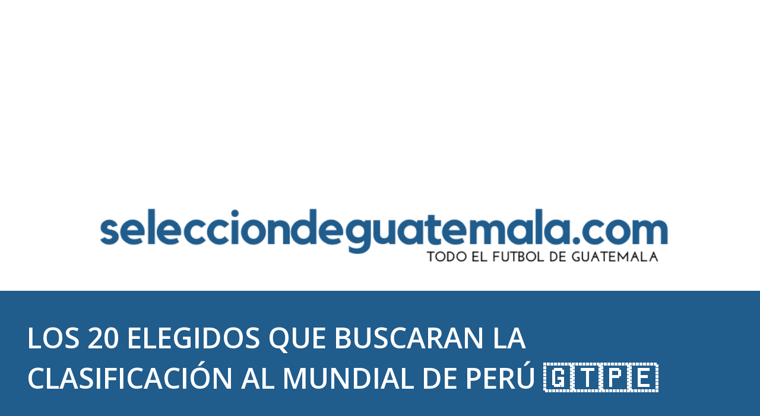

--- FILE ---
content_type: text/html; charset=utf-8
request_url: https://www.google.com/recaptcha/api2/aframe
body_size: 267
content:
<!DOCTYPE HTML><html><head><meta http-equiv="content-type" content="text/html; charset=UTF-8"></head><body><script nonce="obcj9pHXkUebUEwlHl4DLQ">/** Anti-fraud and anti-abuse applications only. See google.com/recaptcha */ try{var clients={'sodar':'https://pagead2.googlesyndication.com/pagead/sodar?'};window.addEventListener("message",function(a){try{if(a.source===window.parent){var b=JSON.parse(a.data);var c=clients[b['id']];if(c){var d=document.createElement('img');d.src=c+b['params']+'&rc='+(localStorage.getItem("rc::a")?sessionStorage.getItem("rc::b"):"");window.document.body.appendChild(d);sessionStorage.setItem("rc::e",parseInt(sessionStorage.getItem("rc::e")||0)+1);localStorage.setItem("rc::h",'1768773300203');}}}catch(b){}});window.parent.postMessage("_grecaptcha_ready", "*");}catch(b){}</script></body></html>